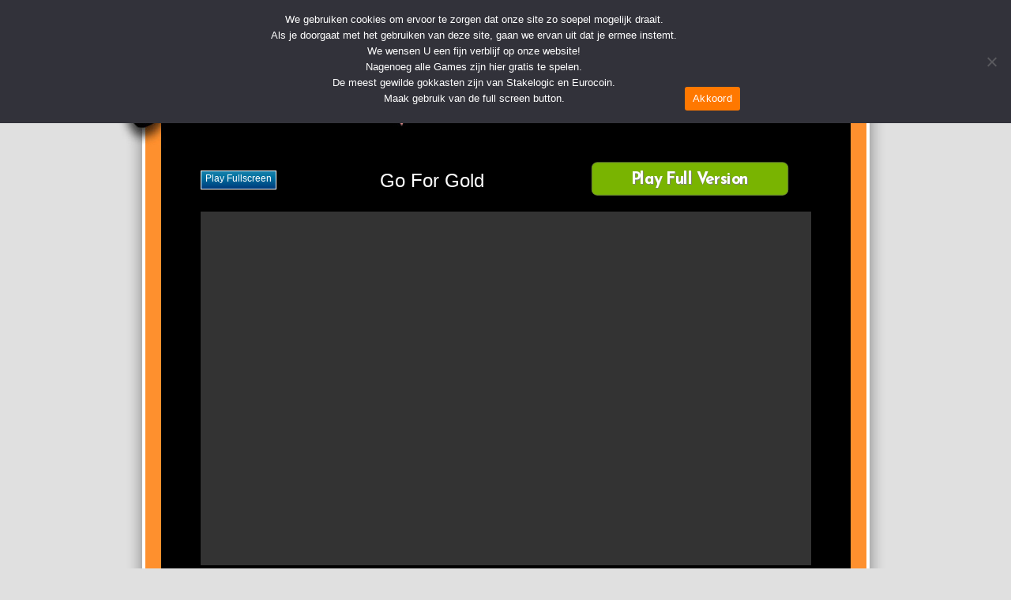

--- FILE ---
content_type: text/html; charset=UTF-8
request_url: https://www.gokkenopgokkasten.com/go-for-gold/
body_size: 11776
content:
<!DOCTYPE html>
<html dir="ltr" lang="nl-NL" prefix="og: https://ogp.me/ns#">
	<head>

		<!-- var -->
		<meta charset="UTF-8" />
		<link rel="profile" href="http://gmpg.org/xfn/11" />
		<link rel="pingback" href="https://www.gokkenopgokkasten.com/xmlrpc.php" />
		<meta content="width=device-width, height=device-height, initial-scale=1.0, maximum-scale=1.0, user-scalable=no" name="viewport">

		<!-- title -->
		<title>Go For Gold - Gokken op Gokkasten, online slot, gratis gokkast en Fruitautomaten</title>

		<!-- wp head -->
		
		<!-- All in One SEO 4.9.3 - aioseo.com -->
	<meta name="description" content="De Go for Gold gokkast van Barcrest is nu online geschikt gemaakt door simbat. Speel deze online fruitmachine uit de gokhal nu gewoon achter uw PC. In het bovenspel kunt u spelen met x5 en x10. Bij de laatste speelt u op 10 winlijnen met 4 rollen." />
	<meta name="robots" content="max-image-preview:large" />
	<meta name="author" content="internetmensen"/>
	<link rel="canonical" href="https://www.gokkenopgokkasten.com/go-for-gold/" />
	<meta name="generator" content="All in One SEO (AIOSEO) 4.9.3" />
		<meta property="og:locale" content="nl_NL" />
		<meta property="og:site_name" content="| Review Casino Videoslots en online gratis gokkasten" />
		<meta property="og:type" content="article" />
		<meta property="og:title" content="Go For Gold - Gokken op Gokkasten, online slot, gratis gokkast en Fruitautomaten" />
		<meta property="og:description" content="De Go for Gold gokkast van Barcrest is nu online geschikt gemaakt door simbat. Speel deze online fruitmachine uit de gokhal nu gewoon achter uw PC. In het bovenspel kunt u spelen met x5 en x10. Bij de laatste speelt u op 10 winlijnen met 4 rollen." />
		<meta property="og:url" content="https://www.gokkenopgokkasten.com/go-for-gold/" />
		<meta property="article:published_time" content="2013-01-15T07:59:59+00:00" />
		<meta property="article:modified_time" content="2023-01-28T12:43:44+00:00" />
		<meta name="twitter:card" content="summary" />
		<meta name="twitter:title" content="Go For Gold - Gokken op Gokkasten, online slot, gratis gokkast en Fruitautomaten" />
		<meta name="twitter:description" content="De Go for Gold gokkast van Barcrest is nu online geschikt gemaakt door simbat. Speel deze online fruitmachine uit de gokhal nu gewoon achter uw PC. In het bovenspel kunt u spelen met x5 en x10. Bij de laatste speelt u op 10 winlijnen met 4 rollen." />
		<script type="application/ld+json" class="aioseo-schema">
			{"@context":"https:\/\/schema.org","@graph":[{"@type":"Article","@id":"https:\/\/www.gokkenopgokkasten.com\/go-for-gold\/#article","name":"Go For Gold - Gokken op Gokkasten, online slot, gratis gokkast en Fruitautomaten","headline":"Go For Gold","author":{"@id":"https:\/\/www.gokkenopgokkasten.com\/author\/internetmensen\/#author"},"publisher":{"@id":"https:\/\/www.gokkenopgokkasten.com\/#organization"},"datePublished":"2013-01-15T02:59:59-05:00","dateModified":"2023-01-28T07:43:44-05:00","inLanguage":"nl-NL","mainEntityOfPage":{"@id":"https:\/\/www.gokkenopgokkasten.com\/go-for-gold\/#webpage"},"isPartOf":{"@id":"https:\/\/www.gokkenopgokkasten.com\/go-for-gold\/#webpage"},"articleSection":"barcrest, gokkast-spelen, simbat, go for gold, go for gold barcrest, go for gold gokkast, go for gold gratis online, go for gold gratis spelen, go for gold online, goforgold gokkast, gokkast go for gold, gratis go for gold spelen"},{"@type":"BreadcrumbList","@id":"https:\/\/www.gokkenopgokkasten.com\/go-for-gold\/#breadcrumblist","itemListElement":[{"@type":"ListItem","@id":"https:\/\/www.gokkenopgokkasten.com#listItem","position":1,"name":"Home","item":"https:\/\/www.gokkenopgokkasten.com","nextItem":{"@type":"ListItem","@id":"https:\/\/www.gokkenopgokkasten.com\/gokken\/barcrest\/#listItem","name":"barcrest"}},{"@type":"ListItem","@id":"https:\/\/www.gokkenopgokkasten.com\/gokken\/barcrest\/#listItem","position":2,"name":"barcrest","item":"https:\/\/www.gokkenopgokkasten.com\/gokken\/barcrest\/","nextItem":{"@type":"ListItem","@id":"https:\/\/www.gokkenopgokkasten.com\/go-for-gold\/#listItem","name":"Go For Gold"},"previousItem":{"@type":"ListItem","@id":"https:\/\/www.gokkenopgokkasten.com#listItem","name":"Home"}},{"@type":"ListItem","@id":"https:\/\/www.gokkenopgokkasten.com\/go-for-gold\/#listItem","position":3,"name":"Go For Gold","previousItem":{"@type":"ListItem","@id":"https:\/\/www.gokkenopgokkasten.com\/gokken\/barcrest\/#listItem","name":"barcrest"}}]},{"@type":"Organization","@id":"https:\/\/www.gokkenopgokkasten.com\/#organization","description":"Review Casino Videoslots en online gratis gokkasten","url":"https:\/\/www.gokkenopgokkasten.com\/"},{"@type":"Person","@id":"https:\/\/www.gokkenopgokkasten.com\/author\/internetmensen\/#author","url":"https:\/\/www.gokkenopgokkasten.com\/author\/internetmensen\/","name":"internetmensen","image":{"@type":"ImageObject","@id":"https:\/\/www.gokkenopgokkasten.com\/go-for-gold\/#authorImage","url":"https:\/\/secure.gravatar.com\/avatar\/6725b9ca0e48ad7bcf4a14d8235507e889c582c0e9975437adafe1c7d03e40a2?s=96&d=mm&r=g","width":96,"height":96,"caption":"internetmensen"}},{"@type":"WebPage","@id":"https:\/\/www.gokkenopgokkasten.com\/go-for-gold\/#webpage","url":"https:\/\/www.gokkenopgokkasten.com\/go-for-gold\/","name":"Go For Gold - Gokken op Gokkasten, online slot, gratis gokkast en Fruitautomaten","description":"De Go for Gold gokkast van Barcrest is nu online geschikt gemaakt door simbat. Speel deze online fruitmachine uit de gokhal nu gewoon achter uw PC. In het bovenspel kunt u spelen met x5 en x10. Bij de laatste speelt u op 10 winlijnen met 4 rollen.","inLanguage":"nl-NL","isPartOf":{"@id":"https:\/\/www.gokkenopgokkasten.com\/#website"},"breadcrumb":{"@id":"https:\/\/www.gokkenopgokkasten.com\/go-for-gold\/#breadcrumblist"},"author":{"@id":"https:\/\/www.gokkenopgokkasten.com\/author\/internetmensen\/#author"},"creator":{"@id":"https:\/\/www.gokkenopgokkasten.com\/author\/internetmensen\/#author"},"datePublished":"2013-01-15T02:59:59-05:00","dateModified":"2023-01-28T07:43:44-05:00"},{"@type":"WebSite","@id":"https:\/\/www.gokkenopgokkasten.com\/#website","url":"https:\/\/www.gokkenopgokkasten.com\/","description":"Review Casino Videoslots en online gratis gokkasten","inLanguage":"nl-NL","publisher":{"@id":"https:\/\/www.gokkenopgokkasten.com\/#organization"}}]}
		</script>
		<!-- All in One SEO -->

<link rel="alternate" type="application/rss+xml" title=" &raquo; Go For Gold reacties feed" href="https://www.gokkenopgokkasten.com/go-for-gold/feed/" />
<link rel="preload" href="https://www.gokkenopgokkasten.com/wp-content/uploads/2023/06/gokken-op-gokkasten-logo.jpg" as="image" />
<link rel="alternate" title="oEmbed (JSON)" type="application/json+oembed" href="https://www.gokkenopgokkasten.com/wp-json/oembed/1.0/embed?url=https%3A%2F%2Fwww.gokkenopgokkasten.com%2Fgo-for-gold%2F" />
<link rel="alternate" title="oEmbed (XML)" type="text/xml+oembed" href="https://www.gokkenopgokkasten.com/wp-json/oembed/1.0/embed?url=https%3A%2F%2Fwww.gokkenopgokkasten.com%2Fgo-for-gold%2F&#038;format=xml" />
<style id='wp-img-auto-sizes-contain-inline-css' type='text/css'>
img:is([sizes=auto i],[sizes^="auto," i]){contain-intrinsic-size:3000px 1500px}
/*# sourceURL=wp-img-auto-sizes-contain-inline-css */
</style>
<style id='wp-emoji-styles-inline-css' type='text/css'>

	img.wp-smiley, img.emoji {
		display: inline !important;
		border: none !important;
		box-shadow: none !important;
		height: 1em !important;
		width: 1em !important;
		margin: 0 0.07em !important;
		vertical-align: -0.1em !important;
		background: none !important;
		padding: 0 !important;
	}
/*# sourceURL=wp-emoji-styles-inline-css */
</style>
<style id='wp-block-library-inline-css' type='text/css'>
:root{--wp-block-synced-color:#7a00df;--wp-block-synced-color--rgb:122,0,223;--wp-bound-block-color:var(--wp-block-synced-color);--wp-editor-canvas-background:#ddd;--wp-admin-theme-color:#007cba;--wp-admin-theme-color--rgb:0,124,186;--wp-admin-theme-color-darker-10:#006ba1;--wp-admin-theme-color-darker-10--rgb:0,107,160.5;--wp-admin-theme-color-darker-20:#005a87;--wp-admin-theme-color-darker-20--rgb:0,90,135;--wp-admin-border-width-focus:2px}@media (min-resolution:192dpi){:root{--wp-admin-border-width-focus:1.5px}}.wp-element-button{cursor:pointer}:root .has-very-light-gray-background-color{background-color:#eee}:root .has-very-dark-gray-background-color{background-color:#313131}:root .has-very-light-gray-color{color:#eee}:root .has-very-dark-gray-color{color:#313131}:root .has-vivid-green-cyan-to-vivid-cyan-blue-gradient-background{background:linear-gradient(135deg,#00d084,#0693e3)}:root .has-purple-crush-gradient-background{background:linear-gradient(135deg,#34e2e4,#4721fb 50%,#ab1dfe)}:root .has-hazy-dawn-gradient-background{background:linear-gradient(135deg,#faaca8,#dad0ec)}:root .has-subdued-olive-gradient-background{background:linear-gradient(135deg,#fafae1,#67a671)}:root .has-atomic-cream-gradient-background{background:linear-gradient(135deg,#fdd79a,#004a59)}:root .has-nightshade-gradient-background{background:linear-gradient(135deg,#330968,#31cdcf)}:root .has-midnight-gradient-background{background:linear-gradient(135deg,#020381,#2874fc)}:root{--wp--preset--font-size--normal:16px;--wp--preset--font-size--huge:42px}.has-regular-font-size{font-size:1em}.has-larger-font-size{font-size:2.625em}.has-normal-font-size{font-size:var(--wp--preset--font-size--normal)}.has-huge-font-size{font-size:var(--wp--preset--font-size--huge)}.has-text-align-center{text-align:center}.has-text-align-left{text-align:left}.has-text-align-right{text-align:right}.has-fit-text{white-space:nowrap!important}#end-resizable-editor-section{display:none}.aligncenter{clear:both}.items-justified-left{justify-content:flex-start}.items-justified-center{justify-content:center}.items-justified-right{justify-content:flex-end}.items-justified-space-between{justify-content:space-between}.screen-reader-text{border:0;clip-path:inset(50%);height:1px;margin:-1px;overflow:hidden;padding:0;position:absolute;width:1px;word-wrap:normal!important}.screen-reader-text:focus{background-color:#ddd;clip-path:none;color:#444;display:block;font-size:1em;height:auto;left:5px;line-height:normal;padding:15px 23px 14px;text-decoration:none;top:5px;width:auto;z-index:100000}html :where(.has-border-color){border-style:solid}html :where([style*=border-top-color]){border-top-style:solid}html :where([style*=border-right-color]){border-right-style:solid}html :where([style*=border-bottom-color]){border-bottom-style:solid}html :where([style*=border-left-color]){border-left-style:solid}html :where([style*=border-width]){border-style:solid}html :where([style*=border-top-width]){border-top-style:solid}html :where([style*=border-right-width]){border-right-style:solid}html :where([style*=border-bottom-width]){border-bottom-style:solid}html :where([style*=border-left-width]){border-left-style:solid}html :where(img[class*=wp-image-]){height:auto;max-width:100%}:where(figure){margin:0 0 1em}html :where(.is-position-sticky){--wp-admin--admin-bar--position-offset:var(--wp-admin--admin-bar--height,0px)}@media screen and (max-width:600px){html :where(.is-position-sticky){--wp-admin--admin-bar--position-offset:0px}}

/*# sourceURL=wp-block-library-inline-css */
</style><style id='global-styles-inline-css' type='text/css'>
:root{--wp--preset--aspect-ratio--square: 1;--wp--preset--aspect-ratio--4-3: 4/3;--wp--preset--aspect-ratio--3-4: 3/4;--wp--preset--aspect-ratio--3-2: 3/2;--wp--preset--aspect-ratio--2-3: 2/3;--wp--preset--aspect-ratio--16-9: 16/9;--wp--preset--aspect-ratio--9-16: 9/16;--wp--preset--color--black: #000000;--wp--preset--color--cyan-bluish-gray: #abb8c3;--wp--preset--color--white: #ffffff;--wp--preset--color--pale-pink: #f78da7;--wp--preset--color--vivid-red: #cf2e2e;--wp--preset--color--luminous-vivid-orange: #ff6900;--wp--preset--color--luminous-vivid-amber: #fcb900;--wp--preset--color--light-green-cyan: #7bdcb5;--wp--preset--color--vivid-green-cyan: #00d084;--wp--preset--color--pale-cyan-blue: #8ed1fc;--wp--preset--color--vivid-cyan-blue: #0693e3;--wp--preset--color--vivid-purple: #9b51e0;--wp--preset--gradient--vivid-cyan-blue-to-vivid-purple: linear-gradient(135deg,rgb(6,147,227) 0%,rgb(155,81,224) 100%);--wp--preset--gradient--light-green-cyan-to-vivid-green-cyan: linear-gradient(135deg,rgb(122,220,180) 0%,rgb(0,208,130) 100%);--wp--preset--gradient--luminous-vivid-amber-to-luminous-vivid-orange: linear-gradient(135deg,rgb(252,185,0) 0%,rgb(255,105,0) 100%);--wp--preset--gradient--luminous-vivid-orange-to-vivid-red: linear-gradient(135deg,rgb(255,105,0) 0%,rgb(207,46,46) 100%);--wp--preset--gradient--very-light-gray-to-cyan-bluish-gray: linear-gradient(135deg,rgb(238,238,238) 0%,rgb(169,184,195) 100%);--wp--preset--gradient--cool-to-warm-spectrum: linear-gradient(135deg,rgb(74,234,220) 0%,rgb(151,120,209) 20%,rgb(207,42,186) 40%,rgb(238,44,130) 60%,rgb(251,105,98) 80%,rgb(254,248,76) 100%);--wp--preset--gradient--blush-light-purple: linear-gradient(135deg,rgb(255,206,236) 0%,rgb(152,150,240) 100%);--wp--preset--gradient--blush-bordeaux: linear-gradient(135deg,rgb(254,205,165) 0%,rgb(254,45,45) 50%,rgb(107,0,62) 100%);--wp--preset--gradient--luminous-dusk: linear-gradient(135deg,rgb(255,203,112) 0%,rgb(199,81,192) 50%,rgb(65,88,208) 100%);--wp--preset--gradient--pale-ocean: linear-gradient(135deg,rgb(255,245,203) 0%,rgb(182,227,212) 50%,rgb(51,167,181) 100%);--wp--preset--gradient--electric-grass: linear-gradient(135deg,rgb(202,248,128) 0%,rgb(113,206,126) 100%);--wp--preset--gradient--midnight: linear-gradient(135deg,rgb(2,3,129) 0%,rgb(40,116,252) 100%);--wp--preset--font-size--small: 13px;--wp--preset--font-size--medium: 20px;--wp--preset--font-size--large: 36px;--wp--preset--font-size--x-large: 42px;--wp--preset--spacing--20: 0.44rem;--wp--preset--spacing--30: 0.67rem;--wp--preset--spacing--40: 1rem;--wp--preset--spacing--50: 1.5rem;--wp--preset--spacing--60: 2.25rem;--wp--preset--spacing--70: 3.38rem;--wp--preset--spacing--80: 5.06rem;--wp--preset--shadow--natural: 6px 6px 9px rgba(0, 0, 0, 0.2);--wp--preset--shadow--deep: 12px 12px 50px rgba(0, 0, 0, 0.4);--wp--preset--shadow--sharp: 6px 6px 0px rgba(0, 0, 0, 0.2);--wp--preset--shadow--outlined: 6px 6px 0px -3px rgb(255, 255, 255), 6px 6px rgb(0, 0, 0);--wp--preset--shadow--crisp: 6px 6px 0px rgb(0, 0, 0);}:where(.is-layout-flex){gap: 0.5em;}:where(.is-layout-grid){gap: 0.5em;}body .is-layout-flex{display: flex;}.is-layout-flex{flex-wrap: wrap;align-items: center;}.is-layout-flex > :is(*, div){margin: 0;}body .is-layout-grid{display: grid;}.is-layout-grid > :is(*, div){margin: 0;}:where(.wp-block-columns.is-layout-flex){gap: 2em;}:where(.wp-block-columns.is-layout-grid){gap: 2em;}:where(.wp-block-post-template.is-layout-flex){gap: 1.25em;}:where(.wp-block-post-template.is-layout-grid){gap: 1.25em;}.has-black-color{color: var(--wp--preset--color--black) !important;}.has-cyan-bluish-gray-color{color: var(--wp--preset--color--cyan-bluish-gray) !important;}.has-white-color{color: var(--wp--preset--color--white) !important;}.has-pale-pink-color{color: var(--wp--preset--color--pale-pink) !important;}.has-vivid-red-color{color: var(--wp--preset--color--vivid-red) !important;}.has-luminous-vivid-orange-color{color: var(--wp--preset--color--luminous-vivid-orange) !important;}.has-luminous-vivid-amber-color{color: var(--wp--preset--color--luminous-vivid-amber) !important;}.has-light-green-cyan-color{color: var(--wp--preset--color--light-green-cyan) !important;}.has-vivid-green-cyan-color{color: var(--wp--preset--color--vivid-green-cyan) !important;}.has-pale-cyan-blue-color{color: var(--wp--preset--color--pale-cyan-blue) !important;}.has-vivid-cyan-blue-color{color: var(--wp--preset--color--vivid-cyan-blue) !important;}.has-vivid-purple-color{color: var(--wp--preset--color--vivid-purple) !important;}.has-black-background-color{background-color: var(--wp--preset--color--black) !important;}.has-cyan-bluish-gray-background-color{background-color: var(--wp--preset--color--cyan-bluish-gray) !important;}.has-white-background-color{background-color: var(--wp--preset--color--white) !important;}.has-pale-pink-background-color{background-color: var(--wp--preset--color--pale-pink) !important;}.has-vivid-red-background-color{background-color: var(--wp--preset--color--vivid-red) !important;}.has-luminous-vivid-orange-background-color{background-color: var(--wp--preset--color--luminous-vivid-orange) !important;}.has-luminous-vivid-amber-background-color{background-color: var(--wp--preset--color--luminous-vivid-amber) !important;}.has-light-green-cyan-background-color{background-color: var(--wp--preset--color--light-green-cyan) !important;}.has-vivid-green-cyan-background-color{background-color: var(--wp--preset--color--vivid-green-cyan) !important;}.has-pale-cyan-blue-background-color{background-color: var(--wp--preset--color--pale-cyan-blue) !important;}.has-vivid-cyan-blue-background-color{background-color: var(--wp--preset--color--vivid-cyan-blue) !important;}.has-vivid-purple-background-color{background-color: var(--wp--preset--color--vivid-purple) !important;}.has-black-border-color{border-color: var(--wp--preset--color--black) !important;}.has-cyan-bluish-gray-border-color{border-color: var(--wp--preset--color--cyan-bluish-gray) !important;}.has-white-border-color{border-color: var(--wp--preset--color--white) !important;}.has-pale-pink-border-color{border-color: var(--wp--preset--color--pale-pink) !important;}.has-vivid-red-border-color{border-color: var(--wp--preset--color--vivid-red) !important;}.has-luminous-vivid-orange-border-color{border-color: var(--wp--preset--color--luminous-vivid-orange) !important;}.has-luminous-vivid-amber-border-color{border-color: var(--wp--preset--color--luminous-vivid-amber) !important;}.has-light-green-cyan-border-color{border-color: var(--wp--preset--color--light-green-cyan) !important;}.has-vivid-green-cyan-border-color{border-color: var(--wp--preset--color--vivid-green-cyan) !important;}.has-pale-cyan-blue-border-color{border-color: var(--wp--preset--color--pale-cyan-blue) !important;}.has-vivid-cyan-blue-border-color{border-color: var(--wp--preset--color--vivid-cyan-blue) !important;}.has-vivid-purple-border-color{border-color: var(--wp--preset--color--vivid-purple) !important;}.has-vivid-cyan-blue-to-vivid-purple-gradient-background{background: var(--wp--preset--gradient--vivid-cyan-blue-to-vivid-purple) !important;}.has-light-green-cyan-to-vivid-green-cyan-gradient-background{background: var(--wp--preset--gradient--light-green-cyan-to-vivid-green-cyan) !important;}.has-luminous-vivid-amber-to-luminous-vivid-orange-gradient-background{background: var(--wp--preset--gradient--luminous-vivid-amber-to-luminous-vivid-orange) !important;}.has-luminous-vivid-orange-to-vivid-red-gradient-background{background: var(--wp--preset--gradient--luminous-vivid-orange-to-vivid-red) !important;}.has-very-light-gray-to-cyan-bluish-gray-gradient-background{background: var(--wp--preset--gradient--very-light-gray-to-cyan-bluish-gray) !important;}.has-cool-to-warm-spectrum-gradient-background{background: var(--wp--preset--gradient--cool-to-warm-spectrum) !important;}.has-blush-light-purple-gradient-background{background: var(--wp--preset--gradient--blush-light-purple) !important;}.has-blush-bordeaux-gradient-background{background: var(--wp--preset--gradient--blush-bordeaux) !important;}.has-luminous-dusk-gradient-background{background: var(--wp--preset--gradient--luminous-dusk) !important;}.has-pale-ocean-gradient-background{background: var(--wp--preset--gradient--pale-ocean) !important;}.has-electric-grass-gradient-background{background: var(--wp--preset--gradient--electric-grass) !important;}.has-midnight-gradient-background{background: var(--wp--preset--gradient--midnight) !important;}.has-small-font-size{font-size: var(--wp--preset--font-size--small) !important;}.has-medium-font-size{font-size: var(--wp--preset--font-size--medium) !important;}.has-large-font-size{font-size: var(--wp--preset--font-size--large) !important;}.has-x-large-font-size{font-size: var(--wp--preset--font-size--x-large) !important;}
/*# sourceURL=global-styles-inline-css */
</style>

<style id='classic-theme-styles-inline-css' type='text/css'>
/*! This file is auto-generated */
.wp-block-button__link{color:#fff;background-color:#32373c;border-radius:9999px;box-shadow:none;text-decoration:none;padding:calc(.667em + 2px) calc(1.333em + 2px);font-size:1.125em}.wp-block-file__button{background:#32373c;color:#fff;text-decoration:none}
/*# sourceURL=/wp-includes/css/classic-themes.min.css */
</style>
<style id='age-gate-custom-inline-css' type='text/css'>
:root{--ag-background-color: rgba(0,40,81,1);--ag-background-image-position: center center;--ag-background-image-opacity: 1;--ag-form-background: rgba(255,174,136,1);--ag-text-color: #000000;--ag-blur: 5px;}
/*# sourceURL=age-gate-custom-inline-css */
</style>
<link rel='stylesheet' id='age-gate-css' href='https://www.gokkenopgokkasten.com/wp-content/plugins/age-gate/dist/main.css?ver=3.7.2' type='text/css' media='all' />
<style id='age-gate-options-inline-css' type='text/css'>
:root{--ag-background-color: rgba(0,40,81,1);--ag-background-image-position: center center;--ag-background-image-opacity: 1;--ag-form-background: rgba(255,174,136,1);--ag-text-color: #000000;--ag-blur: 5px;}
/*# sourceURL=age-gate-options-inline-css */
</style>
<link rel='stylesheet' id='cookie-notice-front-css' href='https://www.gokkenopgokkasten.com/wp-content/plugins/cookie-notice/css/front.min.css?ver=2.5.11' type='text/css' media='all' />
<link rel='stylesheet' id='im-main-css' href='https://www.gokkenopgokkasten.com/wp-content/themes/gokkenopgokkasten/css/style.css?ver=1753854846' type='text/css' media='' />
<script type="text/javascript" id="cookie-notice-front-js-before">
/* <![CDATA[ */
var cnArgs = {"ajaxUrl":"https:\/\/www.gokkenopgokkasten.com\/wp-admin\/admin-ajax.php","nonce":"e25ac5618a","hideEffect":"slide","position":"top","onScroll":false,"onScrollOffset":100,"onClick":false,"cookieName":"cookie_notice_accepted","cookieTime":2592000,"cookieTimeRejected":2592000,"globalCookie":false,"redirection":true,"cache":false,"revokeCookies":false,"revokeCookiesOpt":"automatic"};

//# sourceURL=cookie-notice-front-js-before
/* ]]> */
</script>
<script type="text/javascript" src="https://www.gokkenopgokkasten.com/wp-content/plugins/cookie-notice/js/front.min.js?ver=2.5.11" id="cookie-notice-front-js"></script>
<script type="text/javascript" src="https://www.gokkenopgokkasten.com/wp-includes/js/jquery/jquery.min.js?ver=3.7.1" id="jquery-core-js"></script>
<script type="text/javascript" src="https://www.gokkenopgokkasten.com/wp-includes/js/jquery/jquery-migrate.min.js?ver=3.4.1" id="jquery-migrate-js"></script>
<script type="text/javascript" src="https://www.gokkenopgokkasten.com/wp-content/themes/gokkenopgokkasten/scripts/script.js?ver=1590761933" id="raamwerck-general-script-js"></script>
<script type="text/javascript" src="https://www.gokkenopgokkasten.com/wp-content/themes/gokkenopgokkasten/scripts/script-layouts.js?ver=1753854846" id="raamwerck-layouts-script-js"></script>
<link rel="https://api.w.org/" href="https://www.gokkenopgokkasten.com/wp-json/" /><link rel="alternate" title="JSON" type="application/json" href="https://www.gokkenopgokkasten.com/wp-json/wp/v2/posts/4243" /><link rel="EditURI" type="application/rsd+xml" title="RSD" href="https://www.gokkenopgokkasten.com/xmlrpc.php?rsd" />
<meta name="generator" content="WordPress 6.9" />
<link rel='shortlink' href='https://www.gokkenopgokkasten.com/?p=4243' />
<link rel="icon" href="https://www.gokkenopgokkasten.com/wp-content/uploads/2023/02/favicon-16x16-1.png" sizes="32x32" />
<link rel="icon" href="https://www.gokkenopgokkasten.com/wp-content/uploads/2023/02/favicon-16x16-1.png" sizes="192x192" />
<link rel="apple-touch-icon" href="https://www.gokkenopgokkasten.com/wp-content/uploads/2023/02/favicon-16x16-1.png" />
<meta name="msapplication-TileImage" content="https://www.gokkenopgokkasten.com/wp-content/uploads/2023/02/favicon-16x16-1.png" />

		<!-- pass along -->
		<script type="text/javascript">
			var stylesheet_directory_uri = 'https://www.gokkenopgokkasten.com/wp-content/themes/gokkenopgokkasten';
		</script>

		<!-- feed (extra?) -->
		<link rel="alternate" type="application/rss+xml" title=" RSS Feed" href="https://www.gokkenopgokkasten.com/feed/" />
		<link rel="pingback" href="https://www.gokkenopgokkasten.com/xmlrpc.php" />

	</head>
	<body class="wp-singular post-template-default single single-post postid-4243 single-format-standard wp-theme-gokkenopgokkasten cookies-not-set">

			
		<div id="page" class="post-4243 post type-post status-publish format-standard hentry category-barcrest category-gokkast-spelen category-simbat tag-go-for-gold tag-go-for-gold-barcrest tag-go-for-gold-gokkast tag-go-for-gold-gratis-online tag-go-for-gold-gratis-spelen tag-go-for-gold-online tag-goforgold-gokkast tag-gokkast-go-for-gold tag-gratis-go-for-gold-spelen">

				<div  class="layout layout-header" >
					
					<div class="container content">
						
				<div class="header">
					<a class="home" href="https://www.gokkenopgokkasten.com"><img src="https://www.gokkenopgokkasten.com/wp-content/themes/gokkenopgokkasten/images/gokken-op-gokkasten-on-green.jpg" alt=""></a>
					<div class="header-ad"><a target="_blank" rel="nofollow noopener" href="https://media1.711affiliates.nl/redirect.aspx?pid=2271&bid=1500"><img src="https://www.gokkenopgokkasten.com/wp-content/uploads/2023/09/711-casino.jpg" alt="711 casino"></a></div>
				</div>
			
					</div>
				</div>
			
				<div  class="layout layout-gamesdetails" >
					
					<div class="container content">
						
				<div id="content">
			
					<div class="wrapper">
						<h1>
							<a style="display:none;" id="fullscreen-on" href="#">Play fullscreen</a>
							<a style="display:none;" id="fullscreen-off" href="#">Close fullscreen</a>
							Go For Gold	
							<div class="green-button">
					<a	href="https://media.friendsofjacks.eu/redirect.aspx?pid=2572&bid=1570" 
						target="_blank"
						rel="nofollow noopener"
						class="real-money-button first-step green" 
						texts="Play Full Version">
							Play Full Version
					</a>
				</div>
						</h1>	
			
						<div 
							id="media-container" style="background-image:url(/wp-content/uploads/2013/01/goforgold.jpg)" 
							class="has-game "
						>
							<iframe class="game" data-src="https://ngpd.st01-gs-stakelogic.com/demo/play?gameId=12300095&lang=nl"></iframe>
							
						</div>
				
						<div class="container">
						<div class="real-money-buttons">
					<a	href="https://media.friendsofjacks.eu/redirect.aspx?pid=2572&bid=1570" 
						target="_blank"
						rel="nofollow noopener"
						class="real-money-button first-step animated" 
						texts="JACKS,Bonus tot €250">
							JACKS
					</a>
				
					<a	href="https://media.friendsofjacks.eu/redirect.aspx?pid=2572&bid=1570" 
						target="_blank"
						rel="nofollow noopener"
						class="real-money-button first-step green" 
						texts="Play Full Version">
							Play Full Version
					</a>
				
					<a	href="https://media1.711affiliates.nl/redirect.aspx?pid=2271&bid=1500" 
						target="_blank"
						rel="nofollow noopener"
						class="real-money-button first-step animated" 
						texts="711 Casino,Bonus tot €250">
							711 Casino
					</a>
				</div>
						<div class="extra-html-real-money-buttons"><p><a class="redtext_bold" href="https://record.icasinopartners.nl/_gsLTDO-evSAOMRDMpvVHzmNd7ZgqdRLk/2/" target="_blank" rel="nofollow noopener">HARDROCK</a> €250,- <a class="redtext_bold" href="https://media1.711affiliates.nl/redirect.aspx?pid=2271&#038;bid=1500" target="_blank" rel="nofollow noopener">711 CASINO</a> €250,- <a class="redtext_bold" href="https://777nl.livepartners.com/click.php?z=155894" target="_blank" rel="nofollow noopener">777 CASINO</a> €250,- <a class="redtext_bold" href="https://media.friendsofjacks.eu/redirect.aspx?pid=2572&#038;bid=1570" target="_blank" rel="nofollow noopener">JACKS</a> €250,- <a class="redtext_bold" href="https://note.circus.nl/redirect.aspx?pid=12541&#038;bid=10130" target="_blank" rel="nofollow noopener">CIRCUS</a> €250,-</p>
</div>
			
					<div class="content "><p>De Go for Gold gokkast van Barcrest is nu online geschikt gemaakt door simbat. Speel deze online fruitmachine uit de gokhal nu gewoon achter uw PC. In het bovenspel kunt u spelen met x5 en x10. Bij de laatste speelt u op 10 winlijnen met 4 rollen.</p>
</div>
			
						<div class="tags">Tagged with: <a href="https://www.gokkenopgokkasten.com/gokkasten/go-for-gold/" rel="tag">go for gold</a>, <a href="https://www.gokkenopgokkasten.com/gokkasten/go-for-gold-barcrest/" rel="tag">go for gold barcrest</a>, <a href="https://www.gokkenopgokkasten.com/gokkasten/go-for-gold-gokkast/" rel="tag">go for gold gokkast</a>, <a href="https://www.gokkenopgokkasten.com/gokkasten/go-for-gold-gratis-online/" rel="tag">go for gold gratis online</a>, <a href="https://www.gokkenopgokkasten.com/gokkasten/go-for-gold-gratis-spelen/" rel="tag">go for gold gratis spelen</a>, <a href="https://www.gokkenopgokkasten.com/gokkasten/go-for-gold-online/" rel="tag">go for gold online</a>, <a href="https://www.gokkenopgokkasten.com/gokkasten/goforgold-gokkast/" rel="tag">goforgold gokkast</a>, <a href="https://www.gokkenopgokkasten.com/gokkasten/gokkast-go-for-gold/" rel="tag">gokkast go for gold</a>, <a href="https://www.gokkenopgokkasten.com/gokkasten/gratis-go-for-gold-spelen/" rel="tag">gratis go for gold spelen</a></div>
						<div class="categories">Category: <a href="https://www.gokkenopgokkasten.com/gokken/barcrest/" rel="category tag">barcrest</a>, <a href="https://www.gokkenopgokkasten.com/gokken/gokkast-spelen/" rel="category tag">gokkast-spelen</a>, <a href="https://www.gokkenopgokkasten.com/gokken/simbat/" rel="category tag">simbat</a></div>
				
						</div>
					</div>
				</div>
			
					</div>
				</div>
			
				<div  class="layout layout-gamesrandom" >
					
					<div class="container content">
						<h4>Andere leuke speelautomaten en casinospellen!</h4><ul ><li>
				<div class="item post">
					<div class="title-and-date">					
						<a href="https://www.gokkenopgokkasten.com/golden-genie/"><h2 class="title">Golden Genie</h2></a>
						<div class="date">zaterdag 9 april 2022</div>
					</div>	
					<div class="image-and-text">
						<div class="image"><a href="https://www.gokkenopgokkasten.com/golden-genie/"><img width="350" height="279" src="https://www.gokkenopgokkasten.com/wp-content/uploads/2022/03/golden-genie.jpg" class="attachment-full size-full wp-post-image" alt="Golden Genie gokkast" decoding="async" fetchpriority="high" srcset="https://www.gokkenopgokkasten.com/wp-content/uploads/2022/03/golden-genie.jpg 350w, https://www.gokkenopgokkasten.com/wp-content/uploads/2022/03/golden-genie-300x239.jpg 300w" sizes="(max-width: 350px) 100vw, 350px" /></a></div>
						<div class="text">Speel de Golden Genie videoslot en doe een wens. Probeer Golden Genie en ontdek het slechtst bewaarde geheim in het mysterieuze Midden-Oosten. Het is de geest in de lamp, wiens eigenaar de geest zal oproepen en zal zijn meest wenselijke wensen zien ingewilligd. Met een 5x3 spoelgebied en boordevol opmerkelijke functies, zult u de rijkdom van het Midden-Oosten ervaren. Zie jij je wensen uitkomen? De bonusronde van de Genie Parade gaat door totdat er geen nieuwe geesten meer verschijnen, en de vermenigvuldiger wordt gestapeld voor elke nieuwe geest die de rollen verlaat. Maak je klaar voor multiplier waanzin!</div>
					</div>
								
				<div class="tags-and-categories">
					<div class="tags">Tags: <a href="https://www.gokkenopgokkasten.com/gokkasten/go-for-gold/" rel="tag">go for gold</a>, <a href="https://www.gokkenopgokkasten.com/gokkasten/go-for-gold-barcrest/" rel="tag">go for gold barcrest</a>, <a href="https://www.gokkenopgokkasten.com/gokkasten/go-for-gold-gokkast/" rel="tag">go for gold gokkast</a>, <a href="https://www.gokkenopgokkasten.com/gokkasten/go-for-gold-gratis-online/" rel="tag">go for gold gratis online</a>, <a href="https://www.gokkenopgokkasten.com/gokkasten/go-for-gold-gratis-spelen/" rel="tag">go for gold gratis spelen</a>, <a href="https://www.gokkenopgokkasten.com/gokkasten/go-for-gold-online/" rel="tag">go for gold online</a>, <a href="https://www.gokkenopgokkasten.com/gokkasten/goforgold-gokkast/" rel="tag">goforgold gokkast</a>, <a href="https://www.gokkenopgokkasten.com/gokkasten/gokkast-go-for-gold/" rel="tag">gokkast go for gold</a>, <a href="https://www.gokkenopgokkasten.com/gokkasten/gratis-go-for-gold-spelen/" rel="tag">gratis go for gold spelen</a></div>
					<div class="categories">Geplaatst in: <a href="https://www.gokkenopgokkasten.com/gokken/barcrest/" rel="category tag">barcrest</a>, <a href="https://www.gokkenopgokkasten.com/gokken/gokkast-spelen/" rel="category tag">gokkast-spelen</a>, <a href="https://www.gokkenopgokkasten.com/gokken/simbat/" rel="category tag">simbat</a> | <a href="https://www.gokkenopgokkasten.com/golden-genie/#respond">Reageren? &raquo;</a></div>
				</div>
			
				</div>
			</li><li>
				<div class="item post">
					<div class="title-and-date">					
						<a href="https://www.gokkenopgokkasten.com/random-player/"><h2 class="title">Random Player</h2></a>
						<div class="date">donderdag 6 augustus 2020</div>
					</div>	
					<div class="image-and-text">
						<div class="image"><a href="https://www.gokkenopgokkasten.com/random-player/"><img width="350" height="250" src="https://www.gokkenopgokkasten.com/wp-content/uploads/2020/06/random-player.jpg" class="attachment-full size-full wp-post-image" alt="random player" decoding="async" srcset="https://www.gokkenopgokkasten.com/wp-content/uploads/2020/06/random-player.jpg 350w, https://www.gokkenopgokkasten.com/wp-content/uploads/2020/06/random-player-300x214.jpg 300w" sizes="(max-width: 350px) 100vw, 350px" /></a></div>
						<div class="text">Speel het klassieke gokspel Random Player alsof je op een echte fruitautomaat speelt! Met levensechte knoppen kun je de rollen laten draaien en op vijf winlijnen spelen! En mis de ongelooflijke Progressive Mystery Jackpot niet, die kan oplopen tot 5000 euro! Random Player Arcade - een bekende klassieker in een vintage outfit!</div>
					</div>
								
				<div class="tags-and-categories">
					<div class="tags">Tags: <a href="https://www.gokkenopgokkasten.com/gokkasten/go-for-gold/" rel="tag">go for gold</a>, <a href="https://www.gokkenopgokkasten.com/gokkasten/go-for-gold-barcrest/" rel="tag">go for gold barcrest</a>, <a href="https://www.gokkenopgokkasten.com/gokkasten/go-for-gold-gokkast/" rel="tag">go for gold gokkast</a>, <a href="https://www.gokkenopgokkasten.com/gokkasten/go-for-gold-gratis-online/" rel="tag">go for gold gratis online</a>, <a href="https://www.gokkenopgokkasten.com/gokkasten/go-for-gold-gratis-spelen/" rel="tag">go for gold gratis spelen</a>, <a href="https://www.gokkenopgokkasten.com/gokkasten/go-for-gold-online/" rel="tag">go for gold online</a>, <a href="https://www.gokkenopgokkasten.com/gokkasten/goforgold-gokkast/" rel="tag">goforgold gokkast</a>, <a href="https://www.gokkenopgokkasten.com/gokkasten/gokkast-go-for-gold/" rel="tag">gokkast go for gold</a>, <a href="https://www.gokkenopgokkasten.com/gokkasten/gratis-go-for-gold-spelen/" rel="tag">gratis go for gold spelen</a></div>
					<div class="categories">Geplaatst in: <a href="https://www.gokkenopgokkasten.com/gokken/barcrest/" rel="category tag">barcrest</a>, <a href="https://www.gokkenopgokkasten.com/gokken/gokkast-spelen/" rel="category tag">gokkast-spelen</a>, <a href="https://www.gokkenopgokkasten.com/gokken/simbat/" rel="category tag">simbat</a> | <a href="https://www.gokkenopgokkasten.com/random-player/#respond">Reageren? &raquo;</a></div>
				</div>
			
				</div>
			</li><li>
				<div class="item post">
					<div class="title-and-date">					
						<a href="https://www.gokkenopgokkasten.com/blood-moon-express/"><h2 class="title">Blood Moon Express</h2></a>
						<div class="date">woensdag 11 december 2019</div>
					</div>	
					<div class="image-and-text">
						<div class="image"><a href="https://www.gokkenopgokkasten.com/blood-moon-express/"><img width="350" height="240" src="https://www.gokkenopgokkasten.com/wp-content/uploads/2019/12/blood-moon-express.jpg" class="attachment-full size-full wp-post-image" alt="blood moon express" decoding="async" srcset="https://www.gokkenopgokkasten.com/wp-content/uploads/2019/12/blood-moon-express.jpg 350w, https://www.gokkenopgokkasten.com/wp-content/uploads/2019/12/blood-moon-express-300x206.jpg 300w" sizes="(max-width: 350px) 100vw, 350px" /></a></div>
						<div class="text">Speel gratis de Blood Moon Express videoslot van Kalamba in online casino. De Blood Moon Express is gebaseerd op Halloween, waar je moet zoeken naar monsters. Features zijn Random Multiplier Wilds - Weerwolven, Jack O'Lanterns, Scarecrows, Mummys en Nosferatu zelf om veel te winnen. Persistent Missions houden je bezig met je vampierenjacht. Dus kies je missie moeilijkheidsgraad! In de bonusrondes zijn onbeperkt extra spins te winnen, dus de kans op winst is nooit ver weg. Achtervolg ijzingwekkende Random Multiplier Wilds in het bonusspel voor nog grotere winsten. Maximale winst 2500 x inzet, volatiliteit 8/10 - je komt voor de rillingen en blijft voor de spanning. Deze angstaanjagend vluchtige, meeslepende rit door bekende mythen en monsters geeft je de kans op monsterlijk grote overwinningen en heel veel eng leuk plezier.</div>
					</div>
								
				<div class="tags-and-categories">
					<div class="tags">Tags: <a href="https://www.gokkenopgokkasten.com/gokkasten/go-for-gold/" rel="tag">go for gold</a>, <a href="https://www.gokkenopgokkasten.com/gokkasten/go-for-gold-barcrest/" rel="tag">go for gold barcrest</a>, <a href="https://www.gokkenopgokkasten.com/gokkasten/go-for-gold-gokkast/" rel="tag">go for gold gokkast</a>, <a href="https://www.gokkenopgokkasten.com/gokkasten/go-for-gold-gratis-online/" rel="tag">go for gold gratis online</a>, <a href="https://www.gokkenopgokkasten.com/gokkasten/go-for-gold-gratis-spelen/" rel="tag">go for gold gratis spelen</a>, <a href="https://www.gokkenopgokkasten.com/gokkasten/go-for-gold-online/" rel="tag">go for gold online</a>, <a href="https://www.gokkenopgokkasten.com/gokkasten/goforgold-gokkast/" rel="tag">goforgold gokkast</a>, <a href="https://www.gokkenopgokkasten.com/gokkasten/gokkast-go-for-gold/" rel="tag">gokkast go for gold</a>, <a href="https://www.gokkenopgokkasten.com/gokkasten/gratis-go-for-gold-spelen/" rel="tag">gratis go for gold spelen</a></div>
					<div class="categories">Geplaatst in: <a href="https://www.gokkenopgokkasten.com/gokken/barcrest/" rel="category tag">barcrest</a>, <a href="https://www.gokkenopgokkasten.com/gokken/gokkast-spelen/" rel="category tag">gokkast-spelen</a>, <a href="https://www.gokkenopgokkasten.com/gokken/simbat/" rel="category tag">simbat</a> | <a href="https://www.gokkenopgokkasten.com/blood-moon-express/#respond">Reageren? &raquo;</a></div>
				</div>
			
				</div>
			</li><li>
				<div class="item post">
					<div class="title-and-date">					
						<a href="https://www.gokkenopgokkasten.com/super-monopoly-money/"><h2 class="title">Super Monopoly Money</h2></a>
						<div class="date">zondag 12 juli 2015</div>
					</div>	
					<div class="image-and-text">
						<div class="image"><a href="https://www.gokkenopgokkasten.com/super-monopoly-money/"><img src="/wp-content/uploads/2015/07/super-monopoly-money.jpg" alt=""></a></div>
						<div class="text">Speel online gratis op de Super Monopoly Money gokkast van Williams. De Super Monopoly Money casino slot machine geeft u een dikke knipoog naar het populaire bordspel monopoly dat over de hele wereld gespeeld wordt. En nu ook op de videoslot Super Monopoly Money met ieders favoriete tekens inclusief de boot, hond, schoen, auto en hoed. Het spel op de Super Monopoly Money geeft diverse bonussen als een wild bonus, een wheel bonus, gratis parkeergelegenheid bonus en een free spins bonus. Het decor is ook bere interessant. U begeeft zich in parijs bij de Eiffeltoren en u heeft een uitzicht over de rivier de theems waarbij u het iconisch monument the Big Ben kunt bewonderen. 


</div>
					</div>
								
				<div class="tags-and-categories">
					<div class="tags">Tags: <a href="https://www.gokkenopgokkasten.com/gokkasten/go-for-gold/" rel="tag">go for gold</a>, <a href="https://www.gokkenopgokkasten.com/gokkasten/go-for-gold-barcrest/" rel="tag">go for gold barcrest</a>, <a href="https://www.gokkenopgokkasten.com/gokkasten/go-for-gold-gokkast/" rel="tag">go for gold gokkast</a>, <a href="https://www.gokkenopgokkasten.com/gokkasten/go-for-gold-gratis-online/" rel="tag">go for gold gratis online</a>, <a href="https://www.gokkenopgokkasten.com/gokkasten/go-for-gold-gratis-spelen/" rel="tag">go for gold gratis spelen</a>, <a href="https://www.gokkenopgokkasten.com/gokkasten/go-for-gold-online/" rel="tag">go for gold online</a>, <a href="https://www.gokkenopgokkasten.com/gokkasten/goforgold-gokkast/" rel="tag">goforgold gokkast</a>, <a href="https://www.gokkenopgokkasten.com/gokkasten/gokkast-go-for-gold/" rel="tag">gokkast go for gold</a>, <a href="https://www.gokkenopgokkasten.com/gokkasten/gratis-go-for-gold-spelen/" rel="tag">gratis go for gold spelen</a></div>
					<div class="categories">Geplaatst in: <a href="https://www.gokkenopgokkasten.com/gokken/barcrest/" rel="category tag">barcrest</a>, <a href="https://www.gokkenopgokkasten.com/gokken/gokkast-spelen/" rel="category tag">gokkast-spelen</a>, <a href="https://www.gokkenopgokkasten.com/gokken/simbat/" rel="category tag">simbat</a> | <a href="https://www.gokkenopgokkasten.com/super-monopoly-money/#respond">Reageren? &raquo;</a></div>
				</div>
			
				</div>
			</li></ul>
					</div>
				</div>
			
				<div  class="layout layout-footer" >
					
					<div class="container content">
								
				<div class="extra-html">Wat kost gokken jou? Stop op tijd, 18+
<a href="https://www.pasopgamenengokken.nl/" target="_blank" rel="nofollow noopener">Ik wil geen advertenties zien.</a></div>
				<div class="copyright">
					&copy; 2026 gokkenopgokkasten.com
				</div>
			
					</div>
				</div>
			<template id="tmpl-age-gate"  class="">        
<div class="age-gate__wrapper">            <div class="age-gate__loader">    
        <svg version="1.1" id="L5" xmlns="http://www.w3.org/2000/svg" xmlns:xlink="http://www.w3.org/1999/xlink" x="0px" y="0px" viewBox="0 0 100 100" enable-background="new 0 0 0 0" xml:space="preserve">
            <circle fill="currentColor" stroke="none" cx="6" cy="50" r="6">
                <animateTransform attributeName="transform" dur="1s" type="translate" values="0 15 ; 0 -15; 0 15" repeatCount="indefinite" begin="0.1"/>
            </circle>
            <circle fill="currentColor" stroke="none" cx="30" cy="50" r="6">
                <animateTransform attributeName="transform" dur="1s" type="translate" values="0 10 ; 0 -10; 0 10" repeatCount="indefinite" begin="0.2"/>
            </circle>
            <circle fill="currentColor" stroke="none" cx="54" cy="50" r="6">
                <animateTransform attributeName="transform" dur="1s" type="translate" values="0 5 ; 0 -5; 0 5" repeatCount="indefinite" begin="0.3"/>
            </circle>
        </svg>
    </div>
        <div class="age-gate__background-color"></div>    <div class="age-gate__background">            </div>
    
    <div class="age-gate" role="dialog" aria-modal="true" aria-label="">    <form method="post" class="age-gate__form">
<div class="age-gate__heading">            <img src="https://www.gokkenopgokkasten.com/wp-content/uploads/2023/06/gokken-op-gokkasten-logo.jpg" width="386" height="159" alt=""class="age-gate__heading-title age-gate__heading-title--logo" />    </div>
    <h2 class="age-gate__headline">        Leeftijds Controle
    </h2>
<p class="age-gate__subheadline">    Om gebruik te maken van deze website moet je 24 jaar of ouder zijn
</p>
<div class="age-gate__fields">        
<p class="age-gate__challenge">    Ben je 24 jaar of ouder?
</p>
<div class="age-gate__buttons">            <button class="age-gate__submit age-gate__submit--no" data-submit="no" value="0" name="age_gate[confirm]" type="submit">Nee</button>        <button type="submit" class="age-gate__submit age-gate__submit--yes" data-submit="yes" value="1" name="age_gate[confirm]">Ja</button>    </div>
    </div>

<input type="hidden" name="age_gate[age]" value="RTcCPRO/uaDg09HZ1BIEyg==" />
<input type="hidden" name="age_gate[lang]" value="nl" />
    <input type="hidden" name="age_gate[confirm]" />
    <div class="age-gate__remember-wrapper">        <label class="age-gate__remember">            <input type="checkbox" class="age-gate__remember-field" name="age_gate[remember]" value="1"  checked='checked' /> <span type="checkbox" class="age-gate__remember-text">Onthoud mij</span>        </label>
    </div>
    <div class="age-gate__errors"></div>    <div class="age-gate__additional-information">        <p>Wil je sowieso geen gokreclame zien klik dan ook op Nee!</p>
    </div>
</form>
    </div>
    </div>
    </template>
<script type="speculationrules">
{"prefetch":[{"source":"document","where":{"and":[{"href_matches":"/*"},{"not":{"href_matches":["/wp-*.php","/wp-admin/*","/wp-content/uploads/*","/wp-content/*","/wp-content/plugins/*","/wp-content/themes/gokkenopgokkasten/*","/*\\?(.+)"]}},{"not":{"selector_matches":"a[rel~=\"nofollow\"]"}},{"not":{"selector_matches":".no-prefetch, .no-prefetch a"}}]},"eagerness":"conservative"}]}
</script>
<script type="text/javascript" id="age-gate-all-js-extra">
/* <![CDATA[ */
var age_gate_common = {"cookies":"Your browser does not support cookies, you may experience problems entering this site","simple":""};
//# sourceURL=age-gate-all-js-extra
/* ]]> */
</script>
<script type="text/javascript" src="https://www.gokkenopgokkasten.com/wp-content/plugins/age-gate/dist/all.js?ver=3.7.2" id="age-gate-all-js"></script>
<script type="text/javascript" id="age-gate-js-extra">
/* <![CDATA[ */
var age_gate = {"cookieDomain":"","cookieName":"age_gate","age":"24","css":"v3","userAgents":[],"switchTitle":"","rechallenge":"1","error":"Je bent niet oud genoeg om deze inhoud te bekijken","generic":"Er is een fout opgetreden. Probeer opnieuw","uri":"https://www.gokkenopgokkasten.com/wp-json/age-gate/v3/check","useLocalStorage":"","customTitle":"Leeftijdsverificatie - ","fallback":"https://www.gokkenopgokkasten.com/wp-admin/admin-ajax.php"};
//# sourceURL=age-gate-js-extra
/* ]]> */
</script>
<script type="text/javascript" src="https://www.gokkenopgokkasten.com/wp-content/plugins/age-gate/dist/age-gate.js?ver=3.7.2" id="age-gate-js"></script>
<script id="wp-emoji-settings" type="application/json">
{"baseUrl":"https://s.w.org/images/core/emoji/17.0.2/72x72/","ext":".png","svgUrl":"https://s.w.org/images/core/emoji/17.0.2/svg/","svgExt":".svg","source":{"concatemoji":"https://www.gokkenopgokkasten.com/wp-includes/js/wp-emoji-release.min.js?ver=6.9"}}
</script>
<script type="module">
/* <![CDATA[ */
/*! This file is auto-generated */
const a=JSON.parse(document.getElementById("wp-emoji-settings").textContent),o=(window._wpemojiSettings=a,"wpEmojiSettingsSupports"),s=["flag","emoji"];function i(e){try{var t={supportTests:e,timestamp:(new Date).valueOf()};sessionStorage.setItem(o,JSON.stringify(t))}catch(e){}}function c(e,t,n){e.clearRect(0,0,e.canvas.width,e.canvas.height),e.fillText(t,0,0);t=new Uint32Array(e.getImageData(0,0,e.canvas.width,e.canvas.height).data);e.clearRect(0,0,e.canvas.width,e.canvas.height),e.fillText(n,0,0);const a=new Uint32Array(e.getImageData(0,0,e.canvas.width,e.canvas.height).data);return t.every((e,t)=>e===a[t])}function p(e,t){e.clearRect(0,0,e.canvas.width,e.canvas.height),e.fillText(t,0,0);var n=e.getImageData(16,16,1,1);for(let e=0;e<n.data.length;e++)if(0!==n.data[e])return!1;return!0}function u(e,t,n,a){switch(t){case"flag":return n(e,"\ud83c\udff3\ufe0f\u200d\u26a7\ufe0f","\ud83c\udff3\ufe0f\u200b\u26a7\ufe0f")?!1:!n(e,"\ud83c\udde8\ud83c\uddf6","\ud83c\udde8\u200b\ud83c\uddf6")&&!n(e,"\ud83c\udff4\udb40\udc67\udb40\udc62\udb40\udc65\udb40\udc6e\udb40\udc67\udb40\udc7f","\ud83c\udff4\u200b\udb40\udc67\u200b\udb40\udc62\u200b\udb40\udc65\u200b\udb40\udc6e\u200b\udb40\udc67\u200b\udb40\udc7f");case"emoji":return!a(e,"\ud83e\u1fac8")}return!1}function f(e,t,n,a){let r;const o=(r="undefined"!=typeof WorkerGlobalScope&&self instanceof WorkerGlobalScope?new OffscreenCanvas(300,150):document.createElement("canvas")).getContext("2d",{willReadFrequently:!0}),s=(o.textBaseline="top",o.font="600 32px Arial",{});return e.forEach(e=>{s[e]=t(o,e,n,a)}),s}function r(e){var t=document.createElement("script");t.src=e,t.defer=!0,document.head.appendChild(t)}a.supports={everything:!0,everythingExceptFlag:!0},new Promise(t=>{let n=function(){try{var e=JSON.parse(sessionStorage.getItem(o));if("object"==typeof e&&"number"==typeof e.timestamp&&(new Date).valueOf()<e.timestamp+604800&&"object"==typeof e.supportTests)return e.supportTests}catch(e){}return null}();if(!n){if("undefined"!=typeof Worker&&"undefined"!=typeof OffscreenCanvas&&"undefined"!=typeof URL&&URL.createObjectURL&&"undefined"!=typeof Blob)try{var e="postMessage("+f.toString()+"("+[JSON.stringify(s),u.toString(),c.toString(),p.toString()].join(",")+"));",a=new Blob([e],{type:"text/javascript"});const r=new Worker(URL.createObjectURL(a),{name:"wpTestEmojiSupports"});return void(r.onmessage=e=>{i(n=e.data),r.terminate(),t(n)})}catch(e){}i(n=f(s,u,c,p))}t(n)}).then(e=>{for(const n in e)a.supports[n]=e[n],a.supports.everything=a.supports.everything&&a.supports[n],"flag"!==n&&(a.supports.everythingExceptFlag=a.supports.everythingExceptFlag&&a.supports[n]);var t;a.supports.everythingExceptFlag=a.supports.everythingExceptFlag&&!a.supports.flag,a.supports.everything||((t=a.source||{}).concatemoji?r(t.concatemoji):t.wpemoji&&t.twemoji&&(r(t.twemoji),r(t.wpemoji)))});
//# sourceURL=https://www.gokkenopgokkasten.com/wp-includes/js/wp-emoji-loader.min.js
/* ]]> */
</script>

		<!-- Cookie Notice plugin v2.5.11 by Hu-manity.co https://hu-manity.co/ -->
		<div id="cookie-notice" role="dialog" class="cookie-notice-hidden cookie-revoke-hidden cn-position-top" aria-label="Cookie Notice" style="background-color: rgba(50,50,58,1);"><div class="cookie-notice-container" style="color: #fff"><span id="cn-notice-text" class="cn-text-container">We gebruiken cookies om ervoor te zorgen dat onze site zo soepel mogelijk draait. <br>
Als je doorgaat met het gebruiken van deze site, gaan we ervan uit dat je ermee instemt. <br>
We wensen U een fijn verblijf op onze website!<br>
Nagenoeg alle Games zijn hier gratis te spelen.<br>
De meest gewilde gokkasten zijn van Stakelogic en Eurocoin.<br>
Maak gebruik van de full screen button.</span><span id="cn-notice-buttons" class="cn-buttons-container"><button id="cn-accept-cookie" data-cookie-set="accept" class="cn-set-cookie cn-button" aria-label="Akkoord" style="background-color: #ff7800">Akkoord</button></span><button type="button" id="cn-close-notice" data-cookie-set="accept" class="cn-close-icon" aria-label="Nee"></button></div>
			
		</div>
		<!-- / Cookie Notice plugin -->
		<!-- Start of StatCounter Code -->
		<script type="text/javascript">
			var sc_project=5153518; 
			var sc_invisible=1; 
			var sc_partition=34; 
			var sc_click_stat=1; 
			var sc_security="4d45a8eb"; 
		</script>

		<script type="text/javascript"
			src="https://www.statcounter.com/counter/counter.js"></script><noscript><div
			class="statcounter"><a title="wordpress stats plugin"
			href="https://www.statcounter.com/wordpress.org/"
			target="_blank"><img class="statcounter"
			src="https://c.statcounter.com/5153518/0/4d45a8eb/1/"
			alt="wordpress stats plugin" ></a></div></noscript>
			<!-- End of StatCounter Code -->

	</body>
</html>

--- FILE ---
content_type: text/html;charset=UTF-8
request_url: https://ngpd.st01-gs-stakelogic.com/demo/play?gameId=12300095&lang=nl
body_size: 1975
content:
<!DOCTYPE html>
<html lang="en">

    <head>
        <meta charset="utf-8">
        <meta http-equiv="content-type" content="text/html; charset=UTF-8">
        <meta name="viewport" content="width=device-width, initial-scale=1">
        <meta name="description" content="">
        <title>Game Demo</title>
        <link rel="stylesheet" type="text/css" href="/css/errorDlg.css">
        <style>
            html,
            body {
                margin: 0;
                padding: 0;
                width: 100%;
                height: 100%;
                overflow: hidden;
                background: black no-repeat fixed center;
            }
        </style>
    </head>

    <body style="background-image: url('/images/sl-spinner.svg')">
            <gcw-game style="display: block; width: 100%; height: 100%; background-color: #333333;"
                      gcw-server-url="https://stg-ngs.st01-gs-stakelogic.com/api/game/3-151028170-153817378-3334960325-f2c5eca8-95ac-4803-9814-96dd9ff1717c"
                      gcw-client-url=""></gcw-game>
            <script src="https://static.st01-gs-stakelogic.com/libs/stakelogic/gcw/1.13.145/gcw.js"
                    type="text/javascript" charset="utf-8"></script>
            <script src="/js/play.js" type="text/javascript" charset="utf-8"></script>
        <script>
            window.setTimeout(
                    function () {
                        document.body.style["background-image"] = null;
                    }, 15000);
        </script>
        <div id="gcw-error-dlg">
    <div id="gcw-error-dlg-middle">
        <div class="modal-content">
            <div class="modal-header">
                <h2>Error</h2>
            </div>
            <div class="modal-body">
                <p id="gcw-error-dlg-content"></p>
                <p id="gcw-error-dlg-external"></p>
            </div>
            <a id="gcw-error-dlg-close" href="#">RELOAD</a></div>
    </div>
</div>
    </body>

</html>

--- FILE ---
content_type: image/svg+xml
request_url: https://ngpd.st01-gs-stakelogic.com/images/sl-spinner.svg
body_size: 3057
content:
<svg width='120px' height='120px' xmlns="http://www.w3.org/2000/svg" viewBox="0 0 100 100" preserveAspectRatio="xMidYMid" class="uil-default"><rect x="0" y="0" width="100" height="100" fill="none" class="bk"></rect><rect  x='46.5' y='40' width='7' height='20' rx='5' ry='5' fill='#39d52d' transform='rotate(0 50 50) translate(0 -30)'>  <animate attributeName='opacity' from='1' to='0' dur='2s' begin='0s' repeatCount='indefinite'/></rect><rect  x='46.5' y='40' width='7' height='20' rx='5' ry='5' fill='#39d52d' transform='rotate(30 50 50) translate(0 -30)'>  <animate attributeName='opacity' from='1' to='0' dur='2s' begin='0.16666666666666666s' repeatCount='indefinite'/></rect><rect  x='46.5' y='40' width='7' height='20' rx='5' ry='5' fill='#39d52d' transform='rotate(60 50 50) translate(0 -30)'>  <animate attributeName='opacity' from='1' to='0' dur='2s' begin='0.3333333333333333s' repeatCount='indefinite'/></rect><rect  x='46.5' y='40' width='7' height='20' rx='5' ry='5' fill='#39d52d' transform='rotate(90 50 50) translate(0 -30)'>  <animate attributeName='opacity' from='1' to='0' dur='2s' begin='0.5s' repeatCount='indefinite'/></rect><rect  x='46.5' y='40' width='7' height='20' rx='5' ry='5' fill='#39d52d' transform='rotate(120 50 50) translate(0 -30)'>  <animate attributeName='opacity' from='1' to='0' dur='2s' begin='0.6666666666666666s' repeatCount='indefinite'/></rect><rect  x='46.5' y='40' width='7' height='20' rx='5' ry='5' fill='#39d52d' transform='rotate(150 50 50) translate(0 -30)'>  <animate attributeName='opacity' from='1' to='0' dur='2s' begin='0.8333333333333334s' repeatCount='indefinite'/></rect><rect  x='46.5' y='40' width='7' height='20' rx='5' ry='5' fill='#39d52d' transform='rotate(180 50 50) translate(0 -30)'>  <animate attributeName='opacity' from='1' to='0' dur='2s' begin='1s' repeatCount='indefinite'/></rect><rect  x='46.5' y='40' width='7' height='20' rx='5' ry='5' fill='#39d52d' transform='rotate(210 50 50) translate(0 -30)'>  <animate attributeName='opacity' from='1' to='0' dur='2s' begin='1.1666666666666667s' repeatCount='indefinite'/></rect><rect  x='46.5' y='40' width='7' height='20' rx='5' ry='5' fill='#39d52d' transform='rotate(240 50 50) translate(0 -30)'>  <animate attributeName='opacity' from='1' to='0' dur='2s' begin='1.3333333333333333s' repeatCount='indefinite'/></rect><rect  x='46.5' y='40' width='7' height='20' rx='5' ry='5' fill='#39d52d' transform='rotate(270 50 50) translate(0 -30)'>  <animate attributeName='opacity' from='1' to='0' dur='2s' begin='1.5s' repeatCount='indefinite'/></rect><rect  x='46.5' y='40' width='7' height='20' rx='5' ry='5' fill='#39d52d' transform='rotate(300 50 50) translate(0 -30)'>  <animate attributeName='opacity' from='1' to='0' dur='2s' begin='1.6666666666666667s' repeatCount='indefinite'/></rect><rect  x='46.5' y='40' width='7' height='20' rx='5' ry='5' fill='#39d52d' transform='rotate(330 50 50) translate(0 -30)'>  <animate attributeName='opacity' from='1' to='0' dur='2s' begin='1.8333333333333333s' repeatCount='indefinite'/></rect></svg>

--- FILE ---
content_type: application/javascript
request_url: https://www.gokkenopgokkasten.com/wp-content/themes/gokkenopgokkasten/scripts/script-layouts.js?ver=1753854846
body_size: 432
content:

    // gamesdetails
	jQuery(document).ready(function($){

        // ok, media
        // assume there is an image present
        // larger than 'iphone portrait'? use video if present, if not use game
        jQuery(document).ready(function($){
            // short
            var mediaContainer = $('#media-container');

            // short
            var iFrames = $('#media-container iframe');
            var hasGame = mediaContainer.hasClass('has-game');
            var hasVideo = mediaContainer.hasClass('has-video');

            // last media
            var lastMediaType = 'image';

            // resize
            function resize(){

                // short
                var w = $(window).width();

                // next media type, init with image
                var switchToMediaType = 'image';

                // large and video 
                if(w > 1023)
                    switchToMediaType = 'game';

                // large and video 
                else if(w > 449 && hasVideo)
                    switchToMediaType = 'video';

                // large and video 
                else if(w > 449 && hasGame)
                    switchToMediaType = 'game';

                // 19-04-2023
                // ignore the above, only do game, if present ofc
                if(hasGame)
                    switchToMediaType = 'game';

                // switch?
                if(switchToMediaType != lastMediaType){
                    iFrames.attr('src','').css('z-index',1);
                    var iframe = iFrames.filter('.'+switchToMediaType);
                    iframe.attr('src',iframe.attr('data-src')).css('z-index',2);
                    lastMediaType = switchToMediaType;
                }

            }
            $(window).on('resize',$.debounce(250, resize));
            resize();
        });


        // full screen
        jQuery(document).ready(function($){
            $('#fullscreen-on,#fullscreen-off').attr('style','');
            $('#fullscreen-on').on('click',function(e){
                e.preventDefault();
                $('body').addClass('game-is-fullscreen');
            });
            $('#fullscreen-off').on('click',function(e){
                e.preventDefault();
                $('body').removeClass('game-is-fullscreen');
            });
        });

    });
